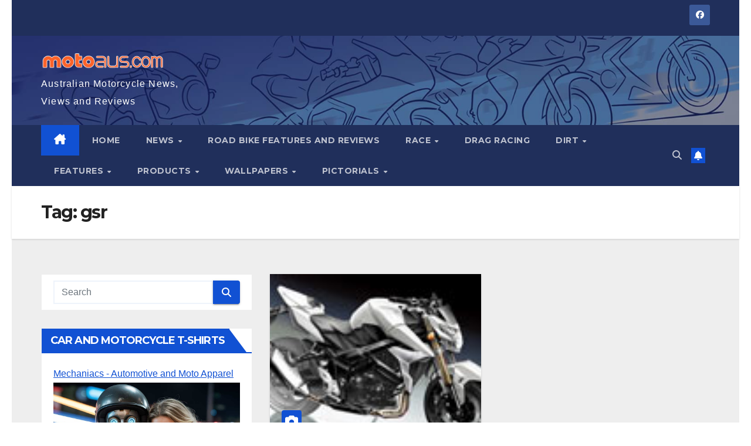

--- FILE ---
content_type: text/plain
request_url: https://www.google-analytics.com/j/collect?v=1&_v=j102&a=1477559892&t=pageview&_s=1&dl=https%3A%2F%2Fmotoaus.com%2Ftag%2Fgsr%2F&ul=en-us%40posix&dt=gsr%20Archives%20-&sr=1280x720&vp=1280x720&_u=IADAAEABAAAAACAAI~&jid=1005695870&gjid=910995627&cid=778583850.1769142911&tid=UA-117585266-1&_gid=1481634887.1769142912&_r=1&_slc=1&z=621798136
body_size: -561
content:
2,cG-83CNMSH1NN